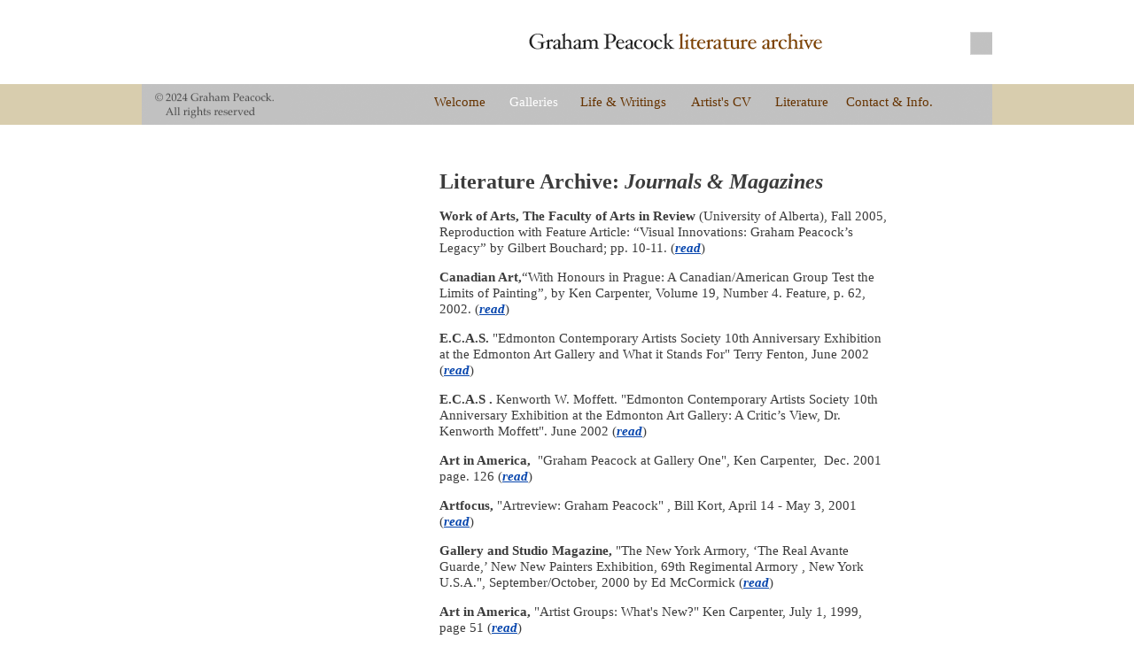

--- FILE ---
content_type: text/html
request_url: http://grahampeacock.com/litjourn.html
body_size: 12616
content:
<!DOCTYPE html PUBLIC "-//W3C//DTD HTML 4.01 Transitional//EN">

<html>

	<head><meta http-equiv="content-type" content="text/html;charset=ISO-8859-1">
		<meta name="generator" content="Adobe GoLive 6">
		<title>Graham Peacock fine art painter</title>
<bb:menulib c="0">
<script type="text/javascript" src="GeneratedItems/menumachine.js"></script>
</bb:menulib>
		<link href="links.css" rel="stylesheet" media="screen">
		<link href="main.css" rel="stylesheet" media="screen">
	</head>

	<body onload="void(0);" background="media/background.png" bgcolor="#ffffff" marginheight="0" topmargin="0">
		<div align="center">
			<table width="960" border="0" cellspacing="0" cellpadding="0" bgcolor="white" cool gridx="16" gridy="16" height="1269" showgridx showgridy usegridx usegridy>
				<tr height="95">
					<td width="237" height="192" rowspan="2" valign="top" align="left" xpos="0"><img src="media/copytest.png" alt="" height="141" width="237" usemap="#7c8c444a8" border="0"></td>
					<td width="723" height="95" colspan="5" valign="top" align="left" xpos="237"><img src="media/tlitarc.png" alt="" height="95" width="723" usemap="#tcvc8c44497" border="0"></td>
				</tr>
				<tr height="97">
					<td width="88" height="97" valign="top" align="left" xpos="237"><img src="media/menubase.png" alt="" name="menubase1" height="46" width="88" border="0"></td>
					<td width="635" height="97" colspan="4" valign="top" align="left" xpos="325"><img src="media/menubar.png" alt="" name="newmenubase" height="46" width="635" border="0"></td>
				</tr>
				<tr height="1076">
					<td width="336" height="1076" colspan="3"><spacer type="block" width="336" height="1076"></td>
					<td content csheight="1076" width="507" height="1076" valign="top" xpos="336">
						<h1>Literature Archive: <i>Journals &amp; Magazines</i></h1>
						<p><b>Work of Arts, The Faculty of Arts in Review</b> (University of Alberta), Fall 2005, Reproduction with Feature Article: &#147;Visual Innovations: Graham Peacock&#146;s Legacy&#148; by Gilbert Bouchard; pp. 10-11. (<a href="litjourn15.html">read</a>)</p>
						<p><b>Canadian Art,</b>&#147;With Honours in Prague: A Canadian/American Group Test the Limits of Painting&#148;, by Ken Carpenter, Volume 19, Number 4. Feature, p. 62, 2002. (<a href="litjourn16.html">read</a>)</p>
						<p><b>E.C.A.S. </b>&quot;Edmonton Contemporary Artists Society 10th Anniversary Exhibition at the Edmonton Art Gallery and What it Stands For&quot;&nbsp;Terry Fenton,&nbsp;June 2002 (<a href="litjourn1.html">read</a>)</p>
						<p><b>E.C.A.S&nbsp;.</b> Kenworth W. Moffett. &quot;Edmonton Contemporary Artists Society 10th Anniversary Exhibition at the Edmonton Art Gallery: A Critic&#146;s View, Dr. Kenworth Moffett&quot;. June 2002 (<a href="litjourn2.html">read</a>)</p>
						<p><b>Art in America,</b>&nbsp;&nbsp;&quot;Graham Peacock at Gallery One&quot;,&nbsp;Ken Carpenter,&nbsp;&nbsp;Dec. 2001 page. 126 (<a href="litjourn3.html">read</a>)</p>
						<p><b>Artfocus,</b> &quot;Artreview: Graham Peacock&quot; ,&nbsp;Bill Kort,&nbsp;April 14 - May 3, 2001 (<a href="litjourn4.html">read</a>)<br>
						</p>
						<p><b>Gallery and Studio Magazine,</b> &quot;The New York Armory, &#145;The Real Avante Guarde,&#146; New New Painters Exhibition, 69th Regimental Armory , New York U.S.A.&quot;, September/October, 2000 by Ed McCormick (<a href="litjourn17.html">read</a>)<br>
						</p>
						<p><b>Art in America,</b>&nbsp;&quot;Artist Groups: What's New?&quot;&nbsp;Ken Carpenter,&nbsp;July 1, 1999, &nbsp; page 51 (<a href="litjourn5.html">read</a>)<br>
						</p>
						<p><b>Artfocus,</b> &quot;The New New Paintings of Graham Peacock&quot;,&nbsp;&nbsp;Russell Bingham ,&nbsp;Spring 1993, page 9 (<a href="litjourn6.html">read</a>)<br>
						</p>
						<p><b>Folio, </b>University of Alberta,&nbsp; &quot;Peacock's work a celebration of art: Abstract painter inspired by colour&quot;,&nbsp;March 27 (1992) (<a href="litjourn7.html">read</a>)<br>
						</p>
						<p><b>Musee d'Art Moderne et d'Art Contemporaine,&nbsp;</b>Nice France&nbsp;&quot;The New Acrylic Painting&quot;,&nbsp;Kenworth W. Moffett, Exhibition introduction.&nbsp;1993, excerpt from <b>New New Painting, </b>Editions Francaise Text 1992 (<a href="litjourn8.html">read</a>)</p>
						<p><b>ArtPost,</b>&nbsp;&quot;Graham Peacock: Paint, Process and Spirit&nbsp;at the Edmonton Gallery&quot;.&nbsp;Lelde Muehlenbachs&nbsp;Spring (1988) (<a href="litjourn9.html">read</a>)<br>
						</p>
						<p><b>Alberta Report, </b>&quot;The art of crazing&quot;,&nbsp;Terry Johnson,&nbsp;December 7 (1987): page 59 (<a href="litjourn10.html">read</a>)<br>
						</p>
						<p><b>The Edmonton Art Gallery, </b>Update,&nbsp;Fourth Issue,&nbsp;&nbsp;&quot;Graham Peacock: Paint and Process&quot;,&nbsp;Russell Bingham,&nbsp;&nbsp;1987, page 8 (<a href="litjourn11.html">read</a>)</p>
						<p><b>Arts&nbsp;Magazine,</b>&nbsp;&quot;New Abstract Art: A survey of trends across Canada&quot;, &nbsp;Ken Carpenter,&nbsp;March/April 1978, &nbsp;page 24-27 &amp; 57 (<a href="litjourn12.html">read</a>)</p>
						<p><b>The National Gallery of Canada Journal,</b>&nbsp;&quot;Abstraction West: Emma Lake and After&quot;,&nbsp;Terry Fenton,&nbsp;March 1976 (<a href="litjourn13.html">read</a>)</p>
						<p><b>Impetus,&nbsp;The magazine of the Financial Post,</b> &quot;Painters with promise&quot;.&nbsp; Karen Wilkin, Chief curator at the Edmonton Art Gallery&nbsp;. December 13 (1975): page 12 (<a href="litjourn14.html">read</a>)</p>
					</td>
					<td width="116" height="1076"><spacer type="block" width="116" height="1076"></td>
					<td width="1" height="1076"><spacer type="block" width="1" height="1076"></td>
				</tr>
				<tr height="1" cntrlrow>
					<td width="237" height="1"><spacer type="block" width="237" height="1"></td>
					<td width="88" height="1"><spacer type="block" width="88" height="1"></td>
					<td width="11" height="1"><spacer type="block" width="11" height="1"></td>
					<td width="507" height="1"><spacer type="block" width="507" height="1"></td>
					<td width="116" height="1"><spacer type="block" width="116" height="1"></td>
					<td width="1" height="1"><spacer type="block" width="1" height="1"></td>
				</tr>
			</table>
			<map name="tcvc8c44497"><area shape="rect" coords="185,21,380,75" href="index.html" alt=""></map><map name="7c8c444a8"></map>
			<div id="bbML" style=" position: absolute; z-index: 1000; top: 98px; left: 429px; width:595px; height:53px; visibility: visible">
				<bb:menu height="43" width="580" i="1" v="1.5"><script type="text/javascript"><!--
bbL=bbMenu.length;bbMenu[bbL]=new _bbroot(bbL,"bbML",0,0,0,0,0,0,1,15,4,"","","",1,0,400,"newmenubase","black",0,0,"Times New Roman, Georgia, Times, Serif",13,0,0,"left",8,4,0.1,0.2,0,"black",0,0,"Times New Roman, Georgia, Times, Serif",15,0,0,"left",5,12,0,0,0,/*URL*/"GeneratedItems/spacer.gif",0,0,5,5);
/*begin_bbMenuDefs*/
bbMenu[bbL].bM("bbMenu1","","Welcome",85,43,"","","","white","black","#663300","white","","","","",0);
bbMenu[bbL].bM("m2u54v5m","bbMenu1","Introduction",120,25,/*URL*/"introduction.html","","","#c1c1c1","#c1c1c1","#663300","white","","","","",1);
bbMenu[bbL].bM("m15o2z2p","bbMenu1","Images",120,25,/*URL*/"welcome.html","","","#c1c1c1","#c1c1c1","#663300","white","","","","",1);
bbMenu[bbL].bM("m15o2z2r","bbMenu1","News",120,25,/*URL*/"news.html","","","#c1c1c1","#c1c1c1","#663300","white","","","","",1);
bbMenu[bbL].bM("m3l98fm7","bbMenu1","Features",120,25,/*URL*/"featured.html","","","#c1c1c1","#c1c1c1","#663300","white","","","","",1);
bbMenu[bbL].bM("m2ibpsjr","","Galleries",80,43,"","","","white","black","white","white","","","","",0);
bbMenu[bbL].bM("m2s7badf","m2ibpsjr","Paintings",120,25,/*URL*/"paintingsintro.html","","","#c1c1c1","#c1c1c1","#663300","white","","","","",1);
bbMenu[bbL].bM("m2s7badg","m2ibpsjr","Collages",120,25,/*URL*/"collagesintro.html","","","#c1c1c1","#c1c1c1","#663300","white","","","","",1);
bbMenu[bbL].bM("m2s7badk","m2ibpsjr","Works on Paper",120,25,/*URL*/"rocaille.html","","","#c1c1c1","#c1c1c1","#663300","white","","","","",1);
bbMenu[bbL].bM("m2s7badh","m2ibpsjr","Prints",120,25,/*URL*/"printsintro.html","","","#c1c1c1","#c1c1c1","#663300","white","","","","",1);
bbMenu[bbL].bM("m2s7badi","m2ibpsjr","Watercolours",120,25,/*URL*/"waterintro.html","","","#c1c1c1","#c1c1c1","#663300","white","","","","",1);
bbMenu[bbL].bM("m2s7badj","m2ibpsjr","Photography",120,25,/*URL*/"photointro.html","","","#c1c1c1","#c1c1c1","#663300","white","","","","",1);
bbMenu[bbL].bM("m12april","m2ibpsjr","Sculpture",120,25,/*URL*/"sculptintro.html","","","#c1c1c1","#c1c1c1","#663300","white","","","","",1);
bbMenu[bbL].bM("m2ibpsjs","","Life & Writings",125,43,"","","","white","black","#663300","white","","","","",0);
bbMenu[bbL].bM("m1d8369j","m2ibpsjs","Artist's Statement",125,25,/*URL*/"statement.html","","","#c1c1c1","#c1c1c1","#663300","white","","","","",1);
bbMenu[bbL].bM("m1d8369k","m2ibpsjs","Interview",125,25,/*URL*/"statement1.html","","","#c1c1c1","#c1c1c1","#663300","white","","","","",1);
bbMenu[bbL].bM("m12rv7qa","m2ibpsjs","Artist's Writings",125,25,/*URL*/"writings.html","","","#c1c1c1","#c1c1c1","#663300","white","","","","",1);
bbMenu[bbL].bM("m2ibpsjt","","Artist's CV",95,43,"","","","white","black","#663300","white","","","","",0);
bbMenu[bbL].bM("m2jaqb8h","m2ibpsjt","Master CV",220,25,/*URL*/"cvlong.html","","","#c1c1c1","#c1c1c1","#663300","white","","","","",1);
bbMenu[bbL].bM("m1aaa222","m2ibpsjt","Summary CV",220,25,/*URL*/"cvshort.html","","","#c1c1c1","#c1c1c1","#663300","white","","","","",1);
bbMenu[bbL].bM("m23z3z3z","m2ibpsjt","Historica Canada",220,25,/*URL*/"cv5.html","","","#c1c1c1","#c1c1c1","#663300","white","","","","",1);
bbMenu[bbL].bM("m15o2z2q","m2ibpsjt","Chronology",220,25,/*URL*/"mchronos.html","","","#c1c1c1","#c1c1c1","#663300","white","","","","",1);
bbMenu[bbL].bM("m2jaqb8i","m2ibpsjt","Education, Training & Workshops",220,25,/*URL*/"cv1.html","","","#c1c1c1","#c1c1c1","#663300","white","","","","",1);
bbMenu[bbL].bM("m2jaqb8k","m2ibpsjt","Selected Exhibitions",220,25,/*URL*/"cv2.html","","","#c1c1c1","#c1c1c1","#663300","white","","","","",1);
bbMenu[bbL].bM("m2jaqb8j","m2ibpsjt","Selected Collections",220,25,/*URL*/"cv3.html","","","#c1c1c1","#c1c1c1","#663300","white","","","","",1);
bbMenu[bbL].bM("m3loooq2","m2ibpsjt","Selected Bibliography",220,25,/*URL*/"cv4.html","","","#c1c1c1","#c1c1c1","#663300","white","","","","",1);
bbMenu[bbL].bM("m2lfmirf","","Literature",80,43,"","","","white","black","#663300","white","","","","",0);
bbMenu[bbL].bM("m2lfmirh","m2lfmirf","Journals & Magazines",140,25,/*URL*/"litjourn.html","","","#c1c1c1","#c1c1c1","#663300","white","","","","",1);
bbMenu[bbL].bM("m2lfmiri","m2lfmirf","Newspaper Clippings",140,25,/*URL*/"litnews.html","","","#c1c1c1","#c1c1c1","#663300","white","","","","",1);
bbMenu[bbL].bM("m2lfmirj","m2lfmirf","Catalogues",140,25,/*URL*/"litcat.html","","","#c1c1c1","#c1c1c1","663300","white","","","","",1);
bbMenu[bbL].bM("m2lfmirk","m2lfmirf","Letters",140,25,/*URL*/"litlett.html","","","#c1c1c1","#c1c1c1","#663300","white","","","","",1);
bbMenu[bbL].bM("m2lfmirl","m2lfmirf","Foreign Publications",140,25,/*URL*/"litforeign.html","","","#c1c1c1","#c1c1c1","#663300","white","","","","",1);
bbMenu[bbL].bM("m2lfmirm","m2lfmirf","Artist's Book",140,25,/*URL*/"retro.html","","","#c1c1c1","#c1c1c1","#663300","white","","","","",1);
bbMenu[bbL].bM("m45ep7fd","m2lfmirf","www links",140,25,/*URL*/"links.html","","","#c1c1c1","#c1c1c1","#663300","white","","","","",1);
bbMenu[bbL].bM("m2lfmirg","","Contact & Info.",135,43,"","","","white","black","#663300","white","","","","",0);
bbMenu[bbL].bM("mt2ti9e","m2lfmirg","Contact",140,25,/*URL*/"contact.html","","","#c1c1c1","#c1c1c1","#663300","white","","","","",1);
bbMenu[bbL].bM("mt2ti9g","m2lfmirg","Pricing",140,25,/*URL*/"prices.html","","","#c1c1c1","#c1c1c1","#663300","white","","","","",1);
bbMenu[bbL].bM("mt2ti9h","m2lfmirg","Framing",140,25,/*URL*/"framing.html","","","#c1c1c1","#c1c1c1","#663300","white","","","","",1);
bbMenu[bbL].bM("mt3mzt2","m2lfmirg","Shipping",140,25,/*URL*/"ship.html","","","#c1c1c1","#c1c1c1","#663300","white","","","","",1);
bbMenu[bbL].bM("m2r9s3qt","m2lfmirg","Studio Visits",140,25,/*URL*/"visit.html","","","#c1c1c1","#c1c1c1","#663300","white","","","","",1);
bbMenu[bbL].bM("m24x2pr4","m2lfmirg","Charitable Donations",140,25,/*URL*/"charity.html","","","#c1c1c1","#c1c1c1","#663300","white","","","","",1);
/*end_bbMenuDefs*/
bbMenu[bbL].buildLayers();
//-->
</script>
				</bb:menu></div>
		</div>
	</body>

</html>

--- FILE ---
content_type: text/css
request_url: http://grahampeacock.com/links.css
body_size: 177
content:
a:link     { color: #0645ad; font-style: italic; font-weight: bolder; font-size: 15px }a:visited  { color: #0645ad; font-style: italic; font-weight: bolder; font-size: 15px }

--- FILE ---
content_type: text/css
request_url: http://grahampeacock.com/main.css
body_size: 843
content:
p          { color: #3c3c3c; font-size: 15px; line-height: 18px; font-family: Palatino, Georgia, "Times New Roman" }td {}h1    { color: #3c3c3c; font-style: normal; font-weight: bold; font-size: 24px; line-height: normal; font-family: Palatino, Georgia, "Times New Roman" }h2  { color: #3c3c3c; font-style: italic; font-weight: lighter; font-size: 15px; font-family: Arial, Helvetica, Geneva, Swiss, SunSans-Regular }h3     { color: #3c3c3c; font-style: normal; font-weight: normal; font-size: 20px; line-height: normal; font-family: Palatino, Georgia, "Times New Roman" }h4 { color: #3c3c3c; font-style: italic; font-weight: bolder; font-size: 13px; font-family: Arial, Helvetica, Geneva, Swiss, SunSans-Regular }h5 { }h6     { color: #3c3c3c; font-weight: normal; font-size: 24px; font-family: Palatino, Georgia, "Times New Roman" }

--- FILE ---
content_type: text/javascript
request_url: http://grahampeacock.com/GeneratedItems/menumachine.js
body_size: 23286
content:
/* menumachine.js v1.7.4 - a component of MenuMachine (c)2005 Big Bang Software Pty Ltd :: menumachine.com*/
_ud="undefined";if(typeof(bbMenu)==_ud)bbMenu=new Array();bb_fix=new Array();function _bbroot(bbL,name,r2L,clkOp,hRelPos,vRelPos,hRPmargin,vRPmargin,smScr,scrSp,scrAm,tri,triDn,triL,t_Hr,s_Hr,fade,posID,s_bCol,s_bW,s_bBtw,s_fFam,s_fSz,s_fWt,s_fStl,s_txAl,s_lPad,s_tPad,hOL,vOL,sArr,bCol,bw,bBtw,fFam,fSz,fWt,fStl,txAl,lPad,tPad,top_vOL,top_hOL,tArr,spc,nhlP,bUp,s_ao,ao){ if(typeof(__pg)==_ud) { _b=new __bbBrChk(); _hr=null;if(_b.ieDom&&!_b.mac){var els=document.getElementsByTagName("base");if(els.length){_hr=els[0].getAttribute("href");};};if(!_hr)_hr=""; __pg=new _bbPg(); _bbUld=function(){return}; if(window.onload)_bbUld=window.onload;window.onload=_bbLd;if(_b.n4)window.onresize=_bbDmUnLd; window.onunload=_bbUnLd; }; var r=this; r.spc=spc; var t=new Image(); t.src=r.spc; r.built=0; r.bbL=bbL; r.name=name; r.r=r; r.r2L=r2L; r.tri=tri; r.triDn=triDn; r.triL=triL; r.posID=posID; r.boxName=r.vBoxName="window.document.layers."+name; r.div=_b.n4?eval(r.boxName):_bbGtLr(name); r.dcss=_b.n4?r.div:r.div.style; r.fixpos=0; r.scrSp=scrSp; r.scrAm=scrAm; r.smScr=smScr; r.z=r.dcss.zIndex?r.dcss.zIndex:1000; r.menus=new Array(); r.menusEnum=new Array(); r.c=new Array(); r.par=null; r.lvl=-1; r.t_Hr=t_Hr; r.s_Hr=s_Hr; r.topGlobals=this.styleCollection(top_hOL,top_vOL,tArr,bBtw,bw,bCol,lPad,tPad,fSz,fWt,fStl,fFam,txAl,ao); r.subGlobals=this.styleCollection(hOL,vOL,sArr,s_bBtw,s_bW,s_bCol,s_lPad,s_tPad,s_fSz,s_fWt,s_fStl,s_fFam,s_txAl,s_ao); r.x=0; r.y=0; r.Xo=0; r.Yo=0; r.hRelPos=hRelPos; r.vRelPos=vRelPos; r.hRPmargin=hRelPos==3?-hRPmargin:hRPmargin; r.vRPmargin=vRPmargin; r.clkOp=clkOp; r.fade=fade; r.overMenu=null; r.timeOut=null; r.p=parseInt; r.mw=0; r.mh=0; r.bUp=bUp; if(_b.n4)r.mL=__pg.d.layers[r.name]; r.navResize=0; r.nhlP=nhlP?0:1; };
_bbroot.prototype.bM=function(name,par,text,width,height,url,imgUrl,overUrl,bgcolor,bgOverColor,fc,foc,target,overAction,outAction,clickAction,opaque){ this.menus[name]=this.menusEnum[this.menusEnum.length]=new __menu(this,name,par,text,width,height,url,imgUrl,overUrl,bgcolor,bgOverColor,fc,foc,target,overAction,outAction,clickAction,opaque); };function __bbIEpgSz(){ b=document.body; _bb_scW=b.clientWidth+b.scrollLeft-16; _bb_scH=b.clientHeight+b.scrollTop-16; };	_bbroot.prototype.show=function(d){ this.menus[d].display(1,1); this.menus[d].hilite(1,1); };
function __menu(r,name,par,text,width,height,url,imgUrl,overUrl,bgcolor,bgOverColor,fc,foc,target,overAction,outAction,clickAction,opaque){ var m = this; m.r=r;m.id=name; m.name=m.r.name+name; m.par=par?r.menus[par]:r; m.par.c[m.par.c.length]=m; m.index=m.par.c.length-1; m.lvl=par?m.par.lvl+1:0; m.s=m.lvl==0?r.topGlobals:r.subGlobals; m.width=width; m.height=height; m.contentWidth=_b.dt||_b.ie4m?(m.width-m.s.lPad):m.width; m.contentHeight=(_b.dt||_b.ie4m?(m.height-m.s.tPad):m.height); var tb=m.lvl==0&&m.s.bBtw==0&&m.r.t_Hr==1&&m.r.c.length>1?1:0; var sb=m.r.t_Hr&&m.lvl==0?0:m.s.bBtw==0&&m.par.c.length>1?1:0; m.dw=m.width+m.s.bw*(tb?1:2); m.dh=m.height+m.s.bw*(sb?1:2); m.contLeft=tb&&!(m.index==0)?0:m.s.bw; m.contTop=sb&&!(m.index==0)?0:m.s.bw; if(m.lvl==0) { m.r.mw+=m.r.p((r.t_Hr||m.r.mw==0)?(m.width+m.s.bw+(m.index==0?m.s.bw:0)):0); m.r.mh+=m.r.p((!r.t_Hr||m.r.mh==0)?(m.height+m.s.bw+(m.index==0?m.s.bw:0)):0); }; 
m.bgcolor=bgcolor; m.bgOverColor=bgOverColor; m.fc=fc; m.foc=foc; m.text=text; m.url=url; m.imgUrl=imgUrl; m.overUrl=overUrl; m.target=target; m.overAction=overAction; m.outAction=outAction; m.clickAction=clickAction; m.act=(overAction||outAction||clickAction)?1:0; m.opaque=opaque; m.hi=0; m.visible=m.lvl==0?1:0; m.c=new Array(); m.dBxId=m.lvl==0?m.r.name:m.par.name+"x"+m.lvl; m.flp=0; if(_b.n4) { m.vBoxName=m.par.vBoxName+(m.lvl==0?"":".document.layers."+m.dBxId); m.boxName=m.vBoxName+".document.layers."+m.name; if(m.imgUrl) { m.imgName=m.boxName+".document.layers."+m.name+"n.document.images."+m.name+"i"; if(m.overUrl) m.overImgName=m.boxName+".document.layers."+m.name+"o.document.images."+m.name+"oi"; }; }; var prevItem=m.index==0?null:m.par.c[m.index-1]; if(m.lvl>0) { if(r.t_Hr&&m.lvl==1) { m.Xo=m.par.x+m.par.s.hOL; m.Yo=m.par.height+m.par.s.bw+m.par.s.vOL; } else { m.Xo=Math.round(m.r.r2L?-(m.dw-(m.s.hOL*m.par.width+m.s.bw)):(1-m.s.hOL)*m.par.width+m.s.bw); m.Yo=Math.round(m.par.y+(m.s.vOL*m.par.dh)); }; }; if(r.t_Hr&&m.lvl==0) { m.x=prevItem?prevItem.x+prevItem.width+m.contLeft:0; m.y=0; } else { m.x=0; m.y=prevItem?prevItem.y+prevItem.height+m.contTop+(m.index==1&&!m.s.bBtw?m.s.bw:0):0; }; };
_bbroot.prototype.styleCollection=function(hOL,vOL,arrow,bBtw,bw,bCol,lPad,tPad,fSz,fWt,fStl,fFam,txAl,ao){ var s=new Object(); s.hOL=hOL; s.vOL=vOL; s.arrow=arrow; s.bBtw=bBtw; s.bw=bw; s.bCol=bCol; s.txAl=txAl; s.pd=_b.macop5?Math.floor(lPad*1.2):lPad; s.lPad=txAl=="left"?s.pd:txAl=="right"?s.pd:0; s.padText=txAl=="left"?"padding-left:"+s.lPad+"px;":txAl=="right"?"padding-right:"+s.lPad+"px;":""; s.tPad=_b.macop5?Math.floor(tPad*1.2):tPad; s.fSz=_b.macop5?Math.floor(fSz*1.2):fSz; s.fWt=fWt; s.fStl=fStl; s.fFam=fFam; s.txAl=txAl; s.ao=ao; return s; };__menu.prototype.hilite=function(on,r){ var m=this; if(_b.n4) { m.o.ocss.visibility=on?_b.show:_b.hide; } else { if(m.overUrl) m.img.src=on?m.overUrl:m.imgUrl; if(m.opaque) { if(_b.op) m.o.ncss.background=on?m.bgOverColor:m.bgcolor; else {m.o.ncss.backgroundColor=on?m.bgOverColor:m.bgcolor}; }; m.o.ncss.color=on?m.foc:m.fc; }; m.hi=on; if(m.r.nhlP&&on&&r&&m.lvl>0) m.par.hilite(1,1); };__menu.prototype.getPos=function(d){ var p=parseInt(eval("this.par.c[0].o.dBxS."+d)); if(this.lvl>0) p+=this.par.getPos(d); return p; };function __bbRsz(){ for(var g=0;g<bbMenu.length;g++) { bbMenu[g].off(); bbMenu[g].rpos(); }; };function _bbRzevt(){ if(window.innerWidth!=bb_ow||window.innerHeight!=bb_oh) { for(var i=0;i<bb_fix.length;i++) clearTimeout(bb_fix[i]); if(_b.op6||_b.sf||_b.ie) { bb_ow=window.innerWidth; bb_oh=window.innerHeight; if(_b.op6)_bbRePo(); __bbRsz(); for(var g=0;g<bbMenu.length;g++) { var rr=bbMenu[g]; if(!bb_fix[g]&&rr.vRelPos==4) { bb_fix[g]=setInterval("_bbFix()",rr.scrSp); }; }; } else {location.reload()}; }; if(_b.op) setTimeout('_bbRzevt()',500); };
_bbroot.prototype.rpos=function(){this.ww=this.p((_b.dt&&_b.ie&&!_b.mac)?__pg.d.documentElement.clientWidth:_b.ie?__pg.d.body.clientWidth:window.innerWidth); this.wh=this.p((_b.dt&&_b.ie&&!_b.mac)?__pg.d.documentElement.clientHeight:_b.ie?__pg.d.body.clientHeight:window.innerHeight); this.ls=parseInt(_b.ie?__pg.d.body.scrollLeft:window.pageXOffset); this.ts=parseInt(_b.ie?__pg.d.body.scrollTop:window.pageYOffset); this.c[0].rpos(); };__menu.prototype.rpos=function(){ var e=this,t=e.par.c,m=t[0]; if(e==m) { if(!_b.op&&!_b.ns4&&m.lvl>0) { var lm=e.par.c[e.par.c.length-1]; e.h=m.r.p(lm.y+lm.dh-e.s.bw*2); m.o.dBxS.left=m.Xo+_b.px; m.o.dBxS.top=m.Yo+_b.px; e.lp=e.getPos("left");var sml=m.Xo; if(m.r.r2L) { if(Math.abs(sml)<m.r.ls) sml=-((e.r.t_Hr&&e.par.lvl==0)?m.r.ls:sml+(e.dw+(1-2*m.s.hOL)*e.par.dw)); if(e.lp<m.r.ls) sml+=(m.r.ls-e.lp); } else { if(e.lp+e.dw>m.r.ww) { sml=Math.round(m.s.hOL*e.par.dw-(e.width+m.s.bw)); sml=m.Xo-(e.lp+e.dw-m.r.ww); }; if(e.lp<m.r.ls) { sml=m.r.ls; }; }; m.o.dBxS.left=sml+_b.px; if(m.r.bUp) { if(m.lvl==1&&e.r.t_Hr) { var smt=-(e.h-m.Yo+(m.par.dh-m.par.s.vOL))-m.par.s.vOL; } else if(m.lvl>0) { var bottomVal=Math.round(m.par.y+m.par.dh-(Math.round(m.s.vOL*m.dh)+m.s.bw*2)); var smt= bottomVal-e.h; }; m.o.dBxS.top=smt+_b.px; }; }; }; for(var i=0;i<t.length;i++) { if(t[i].c.length) t[i].c[0].rpos(); }; };
__menu.prototype.display=function(on,rec){ var e=this,t=e.par.c,m=t[0]; if(_b.n4) { var r=e.r; if(on==1) { r.mL.clip.width=__pg.w; r.mL.clip.height=__pg.h; if(m.r.bUp) { r.mL.clip.top=-r.mL.top; r.mL.clip.left=0; } else { r.mL.clip.top=0; r.mL.clip.left=0; }; } else if(on==2) { r.mL.clip.top=0; r.mL.clip.left=0; }; if(m.r.bUp) { var tp=m.getPos("top"),lp=m.getPos("left"); m.o.dBxS.clip.top=on==2?0:-(m.h+tp); m.o.dBxS.clip.height=on==2?0:m.h+tp+m.h+m.s.bw*2; m.o.dBxS.clip.width=on==2?0:__pg.w; } else { m.o.dBxS.clip.height=on==2?0:__pg.h; m.o.dBxS.clip.width=on==2?0:__pg.w; }; } else { on=on==2?0:on; }; m.o.dBxS.visibility=on?_b.show:_b.hide; if(_b.nsDom&&!on) { for(var i=0;i<t.length;i++) { if(t[i].imgUrl) { t[i].o.ncss.visibility=_b.hide; t[i].o.ncss.visibility="inherit"; }; }; }; m.visible=on; if(on&&rec&&e.lvl>1) e.par.par.c[0].display(1,1); };
function _bbroll(){var m=this.m;if(_b.op5&&!m.o)_bbRbMo();var r=m.r;if(r.built){if(r.timeOut)__pg.wn.clearTimeout(r.timeOut);if(r.overMenu&&(m.par!=r.overMenu||r.overMenu.lvl>m.lvl))r.overMenu.hideChildren(m.lvl);r.overMenu=m;m.hilite(1);if(m.lvl>0&&m.r.nhlP)m.par.hilite(1);if(m.c.length)m.c[0].display(1);if(m.url)status=m.url;var act=m.r.clkOp?m.clickAction:m.overAction;if(act)CSAction(new Array(act));};};function _bbhide(){var m=this.m;var r=m.r;if(r.built){m.hilite(0);if(m==r.overMenu){if(r.timeOut)__pg.wn.clearTimeout(r.timeOut);r.timeOut=__pg.wn.setTimeout("bbMenu["+r.bbL+"].mreset()",r.fade);};status='';if(m.outAction)CSAction(new Array(m.outAction));};};function _bbcroll(){var m=this.m,r=m.r;if(r.built){if(r.timeOut)__pg.wn.clearTimeout(r.timeOut);if(r.overMenu&&(m.par!=r.overMenu||r.overMenu.lvl>m.lvl))r.overMenu.hideChildren(m.lvl);r.overMenu=m;m.hilite(1);if(m.lvl>0)m.par.hilite(1);if(m.overAction)CSAction(new Array(m.overAction));};};
function _bblink(){var m=this.m;var r=m.r;if(r.built){if(m.clickAction)CSAction(new Array(m.clickAction));if(m.url){if(_hr.length&&_hr.charAt(_hr.length-1)!="/"&&m.url.substr(0,1)!="/"){_hr+="/"};var url=m.url.indexOf(":")==-1?(_hr+m.url):m.url;r.mreset();if(m.url.indexOf("javascript:")==-1){if(m.target){if(eval("__pg.wn."+m.target))eval("__pg.wn."+m.target+".location.href='"+url+"'");else{__pg.wn.open(url,m.target,"directories,location,favorites,menubar,resizable,personalbar,scrollbars,status,titlebar,toolbar")};}else __pg.wn.location.href=url;}else eval(m.url);};};};__menu.prototype.itemreset=function(n){var m=this;if(m!=m.r.overMenu&&m.o&&m.o.ncss)m.hilite(0);if(m.c.length)m.c[0].display(n?2:0);for(var i=0;i<m.c.length;i++){m.c[i].itemreset();};};_bbroot.prototype.mreset=function(){var r=this;for(var i=0;i<r.c.length;i++)r.c[i].itemreset(1);if(_b.n4){r.mL.clip.width=r.mw;r.mL.clip.height=r.mh;r.mL.clip.top=r.mLt;r.mL.clip.left=r.mLl;};};__menu.prototype.hideChildren=function(l){var m=this;m.hilite(0);if(m.c.length)m.c[0].display(0);if(m.lvl>l)m.par.hideChildren(l);};function _bbDmUnLd(){return 1;};
function _bbUnLd(){if((_b.sf||_b.ie)&&!_b.n4){for(var f=0;f<bbMenu.length;f++){var r=bbMenu[f];r.built=0;if(r.timeOut)clearTimeout(r.timeOut);function rm(a,b){for(var i=0;i<a.length;i++){eval("b."+a[i]+"=null")};}for(var i=0;i<r.menusEnum.length;i++){var m=r.menusEnum[i],mo=m.o;var z=new Array("dBxs","dBx","css","dcss"),y=new Array("evt","ncss","normal","over","img","c");rm(z,mo);if(mo.div){if(mo.div.img)mo.div.img=null;mo.div=null};rm(y,mo);mo=null;m=null;};r.t=null;r.dcss=null;r.div=null;r.menus=null;r.menusEnum=null;r.c=null;r=null;};bbMenu=null;__pg=null;_b=null;bb_fix=null;};_bbDmUnLd();};_bbroot.prototype.buildLayers=function(){if(_b.n4)return;var vis=this.dcss.visibility;this.dcss.visibility=_b.hide;if(!_b.op&&!_b.sf)this.off();var r=this,dT="",bc="background-color:",en=0,lvl=-1,currentBoxid=null,n=this.name,p="position:absolute;visibility:",bs="overflow:hidden;",nnt=p+(_b.op5?"visible":"inherit");for(var i=0;i<r.menusEnum.length;i++){var m=r.menusEnum[i],no="font-size:"+m.s.fSz+"px;"+(m.s.fWt?"font-weight:bold;":"")+(m.s.fStl?"font-style:italic;":"")+"font-family:"+m.s.fFam+";text-align:"+m.s.txAl,zindex=(m.lvl+2)*this.z;if(m.lvl>lvl&&m.lvl>0){en=1;dT+="<div id='"+m.dBxId+"' style='left:"+(_b.op?m.Xo:"0")+"px;top:"+(_b.op?m.Yo:"0")+"px;z-index:"+zindex+";"+p+(_b.op5?"visible":"hidden")+"'>\n";}
else if (m.lvl<lvl)for(var g=0;g<lvl-m.lvl;g++)dT+="<\/div>\n";var ol=lvl;lvl=m.lvl;dT+="<div id='"+m.name+"' style='display:block;"+bs+nnt+";width:"+m.dw+"px;height:"+m.dh+"px;left:"+m.x+"px;top:"+m.y+"px;"+(m.opaque?bc+m.s.bCol:"")+"'>";dT+="<div id='"+m.name+"n' style='"+nnt+";"+no+";"+(m.opaque?bc+m.bgcolor+";":"")+"color:"+m.fc+";"+"left:"+m.contLeft+"px;top:"+m.contTop+"px;"+(m.imgUrl?"width:"+(m.contentWidth+(_b.dom&&_b.dt?m.s.pd:0))+"px;height:"+(m.contentHeight+(_b.dom&&_b.dt?m.s.tPad:0))+"px;":"width:"+m.contentWidth+"px;height:"+m.contentHeight+"px;overflow:hidden;"+m.s.padText+"padding-top:"+m.s.tPad+"px")+"'>"+(m.imgUrl?"<img name='"+m.name+"i' id='"+m.name+"i' src='"+(m.lvl==0?m.imgUrl:m.r.spc)+"' width='"+m.width+"' height='"+m.height+"' alt='"+m.text+"' title='"+m.text+"'>":m.text)+"<\/div>";if(m.s.arrow&&m.c.length){var thr=m.lvl==0&&m.r.t_Hr?1:0,ao=m.s.ao,ars="top:"+(thr?m.dh-7:m.dh/2-5)+"px;left:"+(thr?(m.r.r2L?ao:(m.dw-ao-12)):(m.r.r2L?ao:(m.dw-ao-7)))+"px;width:"+(thr?9:5)+"px;height:"+(thr?5:9)+"px";dT+="<div id='"+m.name+"a' style='"+nnt+";"+no+";"+ars+"'><img src='"+(thr?m.r.triDn:m.r.r2L?m.r.triL:m.r.tri)+"'><\/div>";};var es="display:block;"+(m.url||m.act?"cursor:pointer;cursor:hand;":"cursor:default;")+"width:"+m.dw+"px;height:"+m.dh+"px;left:0px;top:0px";dT+="<div id='"+m.name+"e' style='"+es+";"+bs+nnt+"'>"+(_b.nsDom?"&nbsp;":"<img border='0' width='"+m.dw+"' height='"+m.dh+"' src='"+r.spc+"'"+(m.imgUrl?(_b.op?" title=' ' alt=' '":"alt='"+m.text+"' title='"+m.text+"'"):"")+">")+"<\/div>\n";dT+="<\/div>\n";};if(m.lvl<lvl)for(var g=0;g<lvl-m.lvl;g++)dT+="<\/div>\n";document.write(dT+"<\/div>\n"+(en?"<\/div>\n":""));for(var i=0;i<r.menusEnum.length;i++){var m=r.menusEnum[i];m.o=new _bbMnOb(m);m.o.pos();};if(_b.op||_b.sf)r.off();r.built=1;r.dcss.visibility=vis;if((_b.ie)||_b.sf||_b.nsDom)r.rpos();};
_bbroot.prototype._bbnsBuild=function(){function w(l,t){l.document.write(t);l.document.close();};var r=this,lvl=-1,currentBoxid=null,n=this.name;r.off();var s="Menu loading";for(var i=0;i<r.menusEnum.length;i++){s+=".";status=s;var m=r.menusEnum[i];var tx=m.text;var zi=(m.lvl+2)*this.z;m.o=new _bbMnOb(m,1);var o=m.o;if(m.lvl>lvl&&m.lvl>0){o.dBx=m.o.dBxS=new Layer(200,m.par.o.dBx);o.dBx.left=m.Xo;o.dBx.top=m.Yo;o.dBx.zIndex=zi;o.dBx.visibility=_b.hide;}else{o.dBx=o.dBxS=m.lvl==0?this.div:m.par.c[0].o.dBx;};var p=m.par.c[0].o.dBx;lvl=m.lvl;o.div=o.css=new Layer(m.dw,p);if(m.opaque)o.div.bgColor=m.s.bCol;o.normal=o.ncss=new Layer(m.width,p);o.over=o.ocss=new Layer(m.width,p);if(m.opaque){o.normal.bgColor=m.bgcolor;o.over.bgColor=m.bgOverColor;};var fs="font-size:"+m.s.fSz+"px;"+(m.s.fWt?"font-weight:bold;":"")+(m.s.fStl?"font-style:italic;":"")+"font-family:"+m.s.fFam+";text-align:"+m.s.txAl+";overflow:hidden;"+m.s.padText+"padding-top:"+m.s.tPad+"px";var txt=m.imgUrl?"<img name='"+m.name+"i' id='"+m.name+"i' src='"+m.imgUrl+"' width='"+m.width+"' height='"+m.height+"' alt='"+m.text+"' title='"+m.text+"'>":"<div style='"+fs+";color:"+m.fc+"'>"+m.text+"<\/div><\/div>";var otxt=m.overUrl?"<img name='"+m.name+"oi' id='"+m.name+"oi' src='"+m.overUrl+"' width='"+m.width+"' height='"+m.height+"' alt='"+m.text+"' title='"+m.text+"'>":m.imgUrl?txt:"<div style='"+fs+";color:"+m.foc+"'>"+m.text+"<\/div><\/div>";w(o.normal,txt);w(o.over,otxt);if(m.s.arrow&&m.c.length){var thr=m.lvl==0&&m.r.t_Hr?1:0;o.arr=new Layer(thr?9:5,p);o.arr.visibility="inherit";o.arr.zIndex=zi+4;w(o.arr,"<img src='"+(thr?m.r.triDn:m.r.r2L?m.r.triL:m.r.tri)+"'>");};o.evt=new Layer(m.dw,p);o.div.zIndex=zi+1;o.normal.zIndex=zi+2;o.over.zIndex=zi+3;o.evt.zIndex=zi+5;w(o.evt,"<img border='0' width='"+m.dw+"' height='"+m.dh+"' src='"+r.spc+"'>");o.div.visibility=o.normal.visibility=o.evt.visibility="inherit";o.over.visibility="hide";o.evt.m=m;o.evt.captureEvents(Event.MOUSEUP);o.evt.onmouseup=m.r.clkOp?m.c.length?_bbroll:_bblink:_bblink;o.evt.onmouseover=m.r.clkOp?_bbcroll:_bbroll;o.evt.onmouseout=_bbhide;if(!_b.n4&&m.imgUrl){m.img=eval(m.imgName);if(m.overUrl)m.overImg=eval(m.overImgName);};o.pos();status='';};r.built=1;};
function _bbRePo(){var f="for(var i=0;i<bbMenu.length;i++){bbMenu[i].off(1)};_bbFix();";if(_b.ie&&_b.mac)setTimeout(f,50);else if(_b.op){for(var i=0;i<bbMenu.length;i++){var r=bbMenu[i];for(var f=0;f<r.menusEnum.length;f++){m=r.menusEnum[f];m.o.pos();};r.off();};_bbFix();}else{eval(f)};};function __bbFimg(n,d){var i,im;if(_b.ie){return d.all[n];}else if(_b.dom&&!_b.op){var im=d.getElementsByTagName("img");for(i=0;i<im.length;i++){if(im[i].getAttribute("name")==n)break;};return im[i];}else{for(i=0;i<d.images.length;i++)if(d.images[i].name==n){return d.images[i];};for(i=0;i<d.layers.length;i++)if((im=__bbFimg(n,d.layers[i].document))!= null) {im.c=d.layers[i];return im;};return null;};};_bbroot.prototype.off=function(g){var r=this;r.dcss.width=r.mw+_b.px;r.dcss.height=r.mh+_b.px;if(r.posID!=""){var p=__bbFimg(r.posID,__pg.d);eval("r.dcss."+(_b.op?"pixelL":"l")+"eft=(_bb_X(p)+(_b.iem?r.p(__pg.d.body.leftMargin):0))+_b.px");eval("r.dcss."+(_b.op?"pixelT":"t")+"op=(_bb_Y(p)+(_b.iem&&g?r.p(__pg.d.body.topMargin):0))+_b.px");}else{r.tp=_b.op?r.dcss.pixelTop:r.p(r.dcss.top);r.tp-=_b.ie?__pg.d.body.scrollTop:__pg.wn.pageYOffset;var ww=(_b.dt&&_b.ie&&!_b.mac)?__pg.d.documentElement.clientWidth:_b.ie?__pg.d.body.clientWidth:window.innerWidth;var wh=(_b.dt&&_b.ie&&!_b.mac)?__pg.d.documentElement.clientHeight:_b.ie?__pg.d.body.clientHeight:window.innerHeight;var tp=lp=0;if(r.hRelPos!=0){if(r.hRelPos!=1){var s=(r.p(ww))-r.p(r.mw);lp+=r.hRelPos==3?s:_b.op5||_b.n4?Math.round(s/2):Math.floor(s/2);};lp+=r.hRPmargin;};if(r.vRelPos!=0&&r.vRelPos!=4){if(r.vRelPos!=1){var s=(r.p(wh))-r.p(r.mh);tp+=r.vRelPos==3?s:_b.op5||_b.n4?Math.round(s/2):Math.floor(s/2);};tp+=r.vRPmargin;};if(!(_b.dt&&_b.ie&&!_b.mac)){var vis=r.dcss.visibility;r.dcss.visibility=_b.hide;};if(lp<0)lp=0;if(tp<0)tp=0;if(_b.n4){r.dcss.moveTo((r.hRelPos!=0?lp:r.dcss.left),(r.vRelPos!=0?lp:r.dcss.top));}else if(_b.op){if(r.hRelPos!=0)r.dcss.pixelLeft=lp;if(r.vRelPos!=0&&r.vRelPos!=4)r.dcss.pixelTop=tp;}else{if(r.hRelPos!=0)r.dcss.left=lp+_b.px;if(r.vRelPos!=0&&r.vRelPos!=4)r.dcss.top=tp+_b.px;};if(r.vRelPos==4){r.fixpos=-1;r.tp--};if(!(_b.dt&&_b.ie&&!_b.mac)){r.dcss.visibility=vis;};};};
function _bb_X(e){if(typeof e.offsetLeft!=_ud){return _bb_P(e,"Left")}else{return e.x+((typeof(e.c)!=_ud)?e.c.x:0);};};function _bb_Y(e){if(typeof e.offsetTop!=_ud){return _bb_P(e,"Top")}else{return e.y+((typeof(e.c)!=_ud)?e.c.y:0);};};function _bb_P(e,w){var p = 0;while (e!=null){p+=e["offset"+w];e=e.offsetParent;};return p;};function _bbMnOb(m,n){var o=this;if(!n){if(m.index==0){o.dBx=_bbGtLr(m.dBxId);o.dBxS=o.dBx.style;}else{o.dBx=m.par.c[0].o.dBx;o.dBxS=m.par.c[0].o.dBxS;};o.dBxS.zIndex=(m.lvl+2)*m.r.z;o.div=_bbGtLr(m.name);o.css=o.div.style;o.normal=_bbGtLr(m.name+"n");o.ncss=o.normal.style;o.evt=_bbGtLr(m.name+"e");if(_b.op||_b.ie){o.evt.onmouseover=m.r.clkOp?_bbcroll:_bbroll;o.evt.onmouseout=_bbhide;o.evt.onclick=m.r.clkOp?m.c.length?_bbroll:_bblink:_bblink;o.div.onselectstart=o.normal.onselectstart=o.evt.onselectstart=function(){return false};}else{o.evt.addEventListener("mouseover",m.r.clkOp?_bbcroll:_bbroll,1);o.evt.addEventListener("mouseout",_bbhide,1);o.evt.addEventListener("click",(m.r.clkOp?m.c.length?_bbroll:_bblink:_bblink),1);};o.evt.m=m;if(m.imgUrl){m.img=_b.dom?__pg.d.getElementById(m.name+"i"):document.all[m.name+"i"];};};o.m=m;};
function _bbGtLr(id){if (_b.dom)return document.getElementById(id);else{return document.all[id]};};_bbMnOb.prototype.pos=function(){var o=this;var m=o.m;if(_b.n4){var x=m.contLeft+m.x,y=m.contTop+m.y;o.css.resizeTo(m.dw,m.dh);o.css.moveTo(m.x,m.y);o.ncss.resizeTo(m.width,m.height);o.ncss.moveTo(x,y);o.ocss.resizeTo(m.width,m.height);o.ocss.moveTo(x,y);if(m.s.arrow&&m.c.length){var thr=m.lvl==0&&m.r.t_Hr?1:0;var at=thr?y+m.height-7:Math.round(y+m.height/2-5);			var al=thr?x+m.width-12:x+m.width-7;var aw=thr?9:5,ah=thr?5:9;o.arr.resizeTo(aw,ah);o.arr.moveTo(al,at);};o.evt.resizeTo(m.dw,m.dh);o.evt.moveTo(m.x,m.y);if(m.lvl>0&&m.index==0){o.dBxS.moveTo(m.Xo,m.Yo);o.dBxS.clip.height=0;o.dBxS.clip.width=0;o.dBxS.zIndex=(m.lvl+2)*m.r.z;};}else if(_b.op){if(m.lvl>0&&m.index==0){o.dBxS.visibility=_b.hide;o.dBxS.pixelLeft=m.Xo;o.dBxS.pixelTop=m.Yo;o.dBxS.zIndex=(m.lvl+2)*m.r.z;};}else{if(m.lvl>0&&m.index==0){o.dBxS.visibility=_b.hide;o.dBxS.left="0"+_b.px;o.dBxS.top="0"+_b.px;o.dBxS.zIndex=(m.lvl+2)*m.r.z;};};if(_b.ie40m&&!m.img)o.ncss.posLeft=o.ncss.posTop=m.s.bw+m.s.lPad;};
function _bbFix(){if(_b.op)_bbRzevt();for(var i=0;i<bbMenu.length;i++){var r=bbMenu[i];var moveAmt=0;if(r.vRelPos==4){var scrTop=_b.ie?__pg.d.body.scrollTop:__pg.wn.pageYOffset;if(scrTop!=r.fixpos){if(r.smScr){var diff=r.fixpos-scrTop;moveAmt=(Math.abs(diff)<r.scrAm)?-diff:((diff>0)?-r.scrAm:r.scrAm);moveAmt=(Math.abs(diff)>(r.scrAm*4))?moveAmt+moveAmt:moveAmt;var mtp=(r.tp+=moveAmt)+_b.px;_b.op?r.dcss.pixelTop=mtp:r.dcss.top=mtp;r.fixpos+=moveAmt;}else{var mtp=(r.tp+scrTop)+_b.px;_b.op?r.dcss.pixelTop=mtp:r.dcss.top=mtp;r.fixpos=scrTop;};};};};};function __bbBrChk(){var b=this,d=document;var ua=navigator.userAgent.toLowerCase();b.dom=d.getElementById?1:0;b.ns=(ua.indexOf('mozilla')!=-1&&ua.indexOf('compatible')==-1)?1:0;b.nsDom=b.dom&&b.ns?1:0;function o(n){return (ua.indexOf("opera "+n)>-1||ua.indexOf("opera/"+n)>-1)&&window.opera?1:0};b.op5=o(5);b.op6=o(6);b.op7=o(7);b.op=(b.op5||b.op6||window.opera)&&!b.op7?1:0;b.ie=(ua.indexOf('msie')!=-1&&!b.op)?1:0;b.ieDom=b.dom&&b.ie?1:0;b.n4=b.ns&&!b.dom&&d.layers?1:0;b.ie4=b.ie&&!b.dom&&d.all?1:0;b.mac=ua.indexOf("mac")>-1?1:0;b.ie4m=b.ie4&&b.mac?1:0;b.ie40m=b.ie4m&&ua.indexOf("msie 4.0")>-1?1:0;b.macop5=b.mac&&b.op5?1:0;b.iem=b.ie&&b.mac?1:0;b.ie50m=b.ie&&b.mac&&ua.indexOf("5.0")>-1?1:0;b.ma=b.iem&&ua.indexOf("aol")>-1?1:0;b.sf=ua.indexOf("applewebkit")>-1?1:0;b.dt=(b.nsDom||(b.op5||b.op6)||(d.doctype&&d.doctype.name&&d.doctype.name.indexOf("http:\/\/")>-1)||d.compatMode&&(d.compatMode!="BackCompat"&&d.compatMode!="QuirksMode"))?1:0;b.px=b.n4||b.op?"":"px";b.show=b.n4?'show':'inherit';b.hide=b.n4?'hide':'hidden';b.left=b.op?"pixelLeft":"left";b.top=b.op?"pixelTop":"top";};__bbMmB=0;function _bbRbMo(){for(var g=0;g<bbMenu.length;g++){var r=bbMenu[g];for(var i=0;i<r.menusEnum.length;i++){var m=r.menusEnum[i];m.o=new _bbMnOb(m);m.o.pos();};r.off();};};
function _bbLd(){if(_b.op&&__bbMmB)_bbRbMo();for(var g=0;g<bbMenu.length;g++){var rr=bbMenu[g];if(_b.n4)rr._bbnsBuild();var r=rr.menusEnum;if(!_b.n4){for(var i=0;i<r.length;i++){var m=r[i];if(m.imgUrl&&m.lvl>0){m.img.src=m.imgUrl;};if(m.overUrl){var temp=new Image();temp.src=m.overUrl;};};};if(!bb_fix[g]&&rr.vRelPos==4){bb_fix[g]=setInterval("_bbFix()",rr.scrSp);};if(_b.n4){rr.mLw=rr.mL.clip.width;rr.mLh=rr.mL.clip.height;rr.mLt=rr.mL.clip.top;rr.mLl=rr.mL.clip.left;rr.mL.clip.width=rr.mw;rr.mL.clip.height=rr.mh;};if(!(_b.ie&&!_b.iem)&&!_b.sf)rr.rpos();};if(_b.n4||_b.op){bb_ow=window.innerWidth;bb_oh=window.innerHeight;if(!_b.n4)_bbRzevt();}else if(_b.iem)window.onresize=function(){setTimeout("__bbRsz()",50)};else{window.onresize=__bbRsz};if(_b.op||_b.sf){for(var g=0;g<bbMenu.length;g++)bbMenu[g].off();};__bbMmB=1;_bbUld();};function _bbPg(){var t=this;t.wn=window;t.d=t.wn.document;t.w=(_b.dt&&_b.ie)?t.d.documentElement.clientWidth:_b.ie||_b.nsDom?t.d.body.clientWidth:t.wn.innerWidth;t.h=(_b.dt&&_b.ie)?t.d.documentElement.clientHeight:_b.ie||_b.nsDom?t.d.body.clientHeight:t.wn.innerHeight;t.wn.onresize=_b.n4?_bbRzevt:_bbRePo;}
